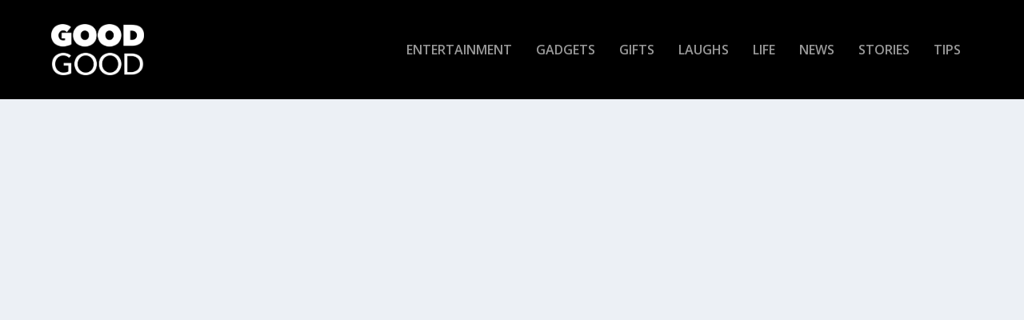

--- FILE ---
content_type: text/html; charset=UTF-8
request_url: https://thisisgoodgood.com/tag/a-cappella/
body_size: 7840
content:
<!DOCTYPE html>
<!--[if IE 6]>
<html id="ie6" lang="en-US"
 xmlns:fb="http://ogp.me/ns/fb#">
<![endif]-->
<!--[if IE 7]>
<html id="ie7" lang="en-US"
 xmlns:fb="http://ogp.me/ns/fb#">
<![endif]-->
<!--[if IE 8]>
<html id="ie8" lang="en-US"
 xmlns:fb="http://ogp.me/ns/fb#">
<![endif]-->
<!--[if !(IE 6) | !(IE 7) | !(IE 8)  ]><!-->
<html lang="en-US"
 xmlns:fb="http://ogp.me/ns/fb#">
<!--<![endif]-->
<head>
	<meta charset="UTF-8" />
			
	<meta http-equiv="X-UA-Compatible" content="IE=edge">
	<link rel="pingback" href="https://thisisgoodgood.com/xmlrpc.php" />

		<!--[if lt IE 9]>
	<script src="https://thisisgoodgood.com/wp-content/themes/Extra/scripts/ext/html5.js" type="text/javascript"></script>
	<![endif]-->

	<script type="text/javascript">
		document.documentElement.className = 'js';
	</script>

	<meta name='robots' content='index, follow, max-image-preview:large, max-snippet:-1, max-video-preview:-1' />

	<!-- This site is optimized with the Yoast SEO plugin v19.10 - https://yoast.com/wordpress/plugins/seo/ -->
	<title>a cappella Archives - GoodGood</title>
	<link rel="canonical" href="https://thisisgoodgood.com/tag/a-cappella/" />
	<meta property="og:locale" content="en_US" />
	<meta property="og:type" content="article" />
	<meta property="og:title" content="a cappella Archives - GoodGood" />
	<meta property="og:url" content="https://thisisgoodgood.com/tag/a-cappella/" />
	<meta property="og:site_name" content="GoodGood" />
	<meta name="twitter:card" content="summary_large_image" />
	<script type="application/ld+json" class="yoast-schema-graph">{"@context":"https://schema.org","@graph":[{"@type":"CollectionPage","@id":"https://thisisgoodgood.com/tag/a-cappella/","url":"https://thisisgoodgood.com/tag/a-cappella/","name":"a cappella Archives - GoodGood","isPartOf":{"@id":"https://thisisgoodgood.com/#website"},"primaryImageOfPage":{"@id":"https://thisisgoodgood.com/tag/a-cappella/#primaryimage"},"image":{"@id":"https://thisisgoodgood.com/tag/a-cappella/#primaryimage"},"thumbnailUrl":"https://thisisgoodgood.com/wp-content/uploads/2016/08/country-boy-2.jpg","breadcrumb":{"@id":"https://thisisgoodgood.com/tag/a-cappella/#breadcrumb"},"inLanguage":"en-US"},{"@type":"ImageObject","inLanguage":"en-US","@id":"https://thisisgoodgood.com/tag/a-cappella/#primaryimage","url":"https://thisisgoodgood.com/wp-content/uploads/2016/08/country-boy-2.jpg","contentUrl":"https://thisisgoodgood.com/wp-content/uploads/2016/08/country-boy-2.jpg","width":650,"height":341},{"@type":"BreadcrumbList","@id":"https://thisisgoodgood.com/tag/a-cappella/#breadcrumb","itemListElement":[{"@type":"ListItem","position":1,"name":"Home","item":"https://thisisgoodgood.com/"},{"@type":"ListItem","position":2,"name":"a cappella"}]},{"@type":"WebSite","@id":"https://thisisgoodgood.com/#website","url":"https://thisisgoodgood.com/","name":"GoodGood","description":"The Feel Good Magazine","potentialAction":[{"@type":"SearchAction","target":{"@type":"EntryPoint","urlTemplate":"https://thisisgoodgood.com/?s={search_term_string}"},"query-input":"required name=search_term_string"}],"inLanguage":"en-US"}]}</script>
	<!-- / Yoast SEO plugin. -->


<link rel='dns-prefetch' href='//fonts.googleapis.com' />
<link rel="alternate" type="application/rss+xml" title="GoodGood &raquo; Feed" href="https://thisisgoodgood.com/feed/" />
<link rel="alternate" type="application/rss+xml" title="GoodGood &raquo; a cappella Tag Feed" href="https://thisisgoodgood.com/tag/a-cappella/feed/" />
<script type="text/javascript">
window._wpemojiSettings = {"baseUrl":"https:\/\/s.w.org\/images\/core\/emoji\/14.0.0\/72x72\/","ext":".png","svgUrl":"https:\/\/s.w.org\/images\/core\/emoji\/14.0.0\/svg\/","svgExt":".svg","source":{"concatemoji":"https:\/\/thisisgoodgood.com\/wp-includes\/js\/wp-emoji-release.min.js?ver=6.1.9"}};
/*! This file is auto-generated */
!function(e,a,t){var n,r,o,i=a.createElement("canvas"),p=i.getContext&&i.getContext("2d");function s(e,t){var a=String.fromCharCode,e=(p.clearRect(0,0,i.width,i.height),p.fillText(a.apply(this,e),0,0),i.toDataURL());return p.clearRect(0,0,i.width,i.height),p.fillText(a.apply(this,t),0,0),e===i.toDataURL()}function c(e){var t=a.createElement("script");t.src=e,t.defer=t.type="text/javascript",a.getElementsByTagName("head")[0].appendChild(t)}for(o=Array("flag","emoji"),t.supports={everything:!0,everythingExceptFlag:!0},r=0;r<o.length;r++)t.supports[o[r]]=function(e){if(p&&p.fillText)switch(p.textBaseline="top",p.font="600 32px Arial",e){case"flag":return s([127987,65039,8205,9895,65039],[127987,65039,8203,9895,65039])?!1:!s([55356,56826,55356,56819],[55356,56826,8203,55356,56819])&&!s([55356,57332,56128,56423,56128,56418,56128,56421,56128,56430,56128,56423,56128,56447],[55356,57332,8203,56128,56423,8203,56128,56418,8203,56128,56421,8203,56128,56430,8203,56128,56423,8203,56128,56447]);case"emoji":return!s([129777,127995,8205,129778,127999],[129777,127995,8203,129778,127999])}return!1}(o[r]),t.supports.everything=t.supports.everything&&t.supports[o[r]],"flag"!==o[r]&&(t.supports.everythingExceptFlag=t.supports.everythingExceptFlag&&t.supports[o[r]]);t.supports.everythingExceptFlag=t.supports.everythingExceptFlag&&!t.supports.flag,t.DOMReady=!1,t.readyCallback=function(){t.DOMReady=!0},t.supports.everything||(n=function(){t.readyCallback()},a.addEventListener?(a.addEventListener("DOMContentLoaded",n,!1),e.addEventListener("load",n,!1)):(e.attachEvent("onload",n),a.attachEvent("onreadystatechange",function(){"complete"===a.readyState&&t.readyCallback()})),(e=t.source||{}).concatemoji?c(e.concatemoji):e.wpemoji&&e.twemoji&&(c(e.twemoji),c(e.wpemoji)))}(window,document,window._wpemojiSettings);
</script>
<meta content="Extra v.2.0.39" name="generator"/><style type="text/css">
img.wp-smiley,
img.emoji {
	display: inline !important;
	border: none !important;
	box-shadow: none !important;
	height: 1em !important;
	width: 1em !important;
	margin: 0 0.07em !important;
	vertical-align: -0.1em !important;
	background: none !important;
	padding: 0 !important;
}
</style>
	<link rel='stylesheet' id='wp-block-library-css' href='https://thisisgoodgood.com/wp-includes/css/dist/block-library/style.min.css?ver=6.1.9' type='text/css' media='all' />
<link rel='stylesheet' id='classic-theme-styles-css' href='https://thisisgoodgood.com/wp-includes/css/classic-themes.min.css?ver=1' type='text/css' media='all' />
<style id='global-styles-inline-css' type='text/css'>
body{--wp--preset--color--black: #000000;--wp--preset--color--cyan-bluish-gray: #abb8c3;--wp--preset--color--white: #ffffff;--wp--preset--color--pale-pink: #f78da7;--wp--preset--color--vivid-red: #cf2e2e;--wp--preset--color--luminous-vivid-orange: #ff6900;--wp--preset--color--luminous-vivid-amber: #fcb900;--wp--preset--color--light-green-cyan: #7bdcb5;--wp--preset--color--vivid-green-cyan: #00d084;--wp--preset--color--pale-cyan-blue: #8ed1fc;--wp--preset--color--vivid-cyan-blue: #0693e3;--wp--preset--color--vivid-purple: #9b51e0;--wp--preset--gradient--vivid-cyan-blue-to-vivid-purple: linear-gradient(135deg,rgba(6,147,227,1) 0%,rgb(155,81,224) 100%);--wp--preset--gradient--light-green-cyan-to-vivid-green-cyan: linear-gradient(135deg,rgb(122,220,180) 0%,rgb(0,208,130) 100%);--wp--preset--gradient--luminous-vivid-amber-to-luminous-vivid-orange: linear-gradient(135deg,rgba(252,185,0,1) 0%,rgba(255,105,0,1) 100%);--wp--preset--gradient--luminous-vivid-orange-to-vivid-red: linear-gradient(135deg,rgba(255,105,0,1) 0%,rgb(207,46,46) 100%);--wp--preset--gradient--very-light-gray-to-cyan-bluish-gray: linear-gradient(135deg,rgb(238,238,238) 0%,rgb(169,184,195) 100%);--wp--preset--gradient--cool-to-warm-spectrum: linear-gradient(135deg,rgb(74,234,220) 0%,rgb(151,120,209) 20%,rgb(207,42,186) 40%,rgb(238,44,130) 60%,rgb(251,105,98) 80%,rgb(254,248,76) 100%);--wp--preset--gradient--blush-light-purple: linear-gradient(135deg,rgb(255,206,236) 0%,rgb(152,150,240) 100%);--wp--preset--gradient--blush-bordeaux: linear-gradient(135deg,rgb(254,205,165) 0%,rgb(254,45,45) 50%,rgb(107,0,62) 100%);--wp--preset--gradient--luminous-dusk: linear-gradient(135deg,rgb(255,203,112) 0%,rgb(199,81,192) 50%,rgb(65,88,208) 100%);--wp--preset--gradient--pale-ocean: linear-gradient(135deg,rgb(255,245,203) 0%,rgb(182,227,212) 50%,rgb(51,167,181) 100%);--wp--preset--gradient--electric-grass: linear-gradient(135deg,rgb(202,248,128) 0%,rgb(113,206,126) 100%);--wp--preset--gradient--midnight: linear-gradient(135deg,rgb(2,3,129) 0%,rgb(40,116,252) 100%);--wp--preset--duotone--dark-grayscale: url('#wp-duotone-dark-grayscale');--wp--preset--duotone--grayscale: url('#wp-duotone-grayscale');--wp--preset--duotone--purple-yellow: url('#wp-duotone-purple-yellow');--wp--preset--duotone--blue-red: url('#wp-duotone-blue-red');--wp--preset--duotone--midnight: url('#wp-duotone-midnight');--wp--preset--duotone--magenta-yellow: url('#wp-duotone-magenta-yellow');--wp--preset--duotone--purple-green: url('#wp-duotone-purple-green');--wp--preset--duotone--blue-orange: url('#wp-duotone-blue-orange');--wp--preset--font-size--small: 13px;--wp--preset--font-size--medium: 20px;--wp--preset--font-size--large: 36px;--wp--preset--font-size--x-large: 42px;--wp--preset--spacing--20: 0.44rem;--wp--preset--spacing--30: 0.67rem;--wp--preset--spacing--40: 1rem;--wp--preset--spacing--50: 1.5rem;--wp--preset--spacing--60: 2.25rem;--wp--preset--spacing--70: 3.38rem;--wp--preset--spacing--80: 5.06rem;}:where(.is-layout-flex){gap: 0.5em;}body .is-layout-flow > .alignleft{float: left;margin-inline-start: 0;margin-inline-end: 2em;}body .is-layout-flow > .alignright{float: right;margin-inline-start: 2em;margin-inline-end: 0;}body .is-layout-flow > .aligncenter{margin-left: auto !important;margin-right: auto !important;}body .is-layout-constrained > .alignleft{float: left;margin-inline-start: 0;margin-inline-end: 2em;}body .is-layout-constrained > .alignright{float: right;margin-inline-start: 2em;margin-inline-end: 0;}body .is-layout-constrained > .aligncenter{margin-left: auto !important;margin-right: auto !important;}body .is-layout-constrained > :where(:not(.alignleft):not(.alignright):not(.alignfull)){max-width: var(--wp--style--global--content-size);margin-left: auto !important;margin-right: auto !important;}body .is-layout-constrained > .alignwide{max-width: var(--wp--style--global--wide-size);}body .is-layout-flex{display: flex;}body .is-layout-flex{flex-wrap: wrap;align-items: center;}body .is-layout-flex > *{margin: 0;}:where(.wp-block-columns.is-layout-flex){gap: 2em;}.has-black-color{color: var(--wp--preset--color--black) !important;}.has-cyan-bluish-gray-color{color: var(--wp--preset--color--cyan-bluish-gray) !important;}.has-white-color{color: var(--wp--preset--color--white) !important;}.has-pale-pink-color{color: var(--wp--preset--color--pale-pink) !important;}.has-vivid-red-color{color: var(--wp--preset--color--vivid-red) !important;}.has-luminous-vivid-orange-color{color: var(--wp--preset--color--luminous-vivid-orange) !important;}.has-luminous-vivid-amber-color{color: var(--wp--preset--color--luminous-vivid-amber) !important;}.has-light-green-cyan-color{color: var(--wp--preset--color--light-green-cyan) !important;}.has-vivid-green-cyan-color{color: var(--wp--preset--color--vivid-green-cyan) !important;}.has-pale-cyan-blue-color{color: var(--wp--preset--color--pale-cyan-blue) !important;}.has-vivid-cyan-blue-color{color: var(--wp--preset--color--vivid-cyan-blue) !important;}.has-vivid-purple-color{color: var(--wp--preset--color--vivid-purple) !important;}.has-black-background-color{background-color: var(--wp--preset--color--black) !important;}.has-cyan-bluish-gray-background-color{background-color: var(--wp--preset--color--cyan-bluish-gray) !important;}.has-white-background-color{background-color: var(--wp--preset--color--white) !important;}.has-pale-pink-background-color{background-color: var(--wp--preset--color--pale-pink) !important;}.has-vivid-red-background-color{background-color: var(--wp--preset--color--vivid-red) !important;}.has-luminous-vivid-orange-background-color{background-color: var(--wp--preset--color--luminous-vivid-orange) !important;}.has-luminous-vivid-amber-background-color{background-color: var(--wp--preset--color--luminous-vivid-amber) !important;}.has-light-green-cyan-background-color{background-color: var(--wp--preset--color--light-green-cyan) !important;}.has-vivid-green-cyan-background-color{background-color: var(--wp--preset--color--vivid-green-cyan) !important;}.has-pale-cyan-blue-background-color{background-color: var(--wp--preset--color--pale-cyan-blue) !important;}.has-vivid-cyan-blue-background-color{background-color: var(--wp--preset--color--vivid-cyan-blue) !important;}.has-vivid-purple-background-color{background-color: var(--wp--preset--color--vivid-purple) !important;}.has-black-border-color{border-color: var(--wp--preset--color--black) !important;}.has-cyan-bluish-gray-border-color{border-color: var(--wp--preset--color--cyan-bluish-gray) !important;}.has-white-border-color{border-color: var(--wp--preset--color--white) !important;}.has-pale-pink-border-color{border-color: var(--wp--preset--color--pale-pink) !important;}.has-vivid-red-border-color{border-color: var(--wp--preset--color--vivid-red) !important;}.has-luminous-vivid-orange-border-color{border-color: var(--wp--preset--color--luminous-vivid-orange) !important;}.has-luminous-vivid-amber-border-color{border-color: var(--wp--preset--color--luminous-vivid-amber) !important;}.has-light-green-cyan-border-color{border-color: var(--wp--preset--color--light-green-cyan) !important;}.has-vivid-green-cyan-border-color{border-color: var(--wp--preset--color--vivid-green-cyan) !important;}.has-pale-cyan-blue-border-color{border-color: var(--wp--preset--color--pale-cyan-blue) !important;}.has-vivid-cyan-blue-border-color{border-color: var(--wp--preset--color--vivid-cyan-blue) !important;}.has-vivid-purple-border-color{border-color: var(--wp--preset--color--vivid-purple) !important;}.has-vivid-cyan-blue-to-vivid-purple-gradient-background{background: var(--wp--preset--gradient--vivid-cyan-blue-to-vivid-purple) !important;}.has-light-green-cyan-to-vivid-green-cyan-gradient-background{background: var(--wp--preset--gradient--light-green-cyan-to-vivid-green-cyan) !important;}.has-luminous-vivid-amber-to-luminous-vivid-orange-gradient-background{background: var(--wp--preset--gradient--luminous-vivid-amber-to-luminous-vivid-orange) !important;}.has-luminous-vivid-orange-to-vivid-red-gradient-background{background: var(--wp--preset--gradient--luminous-vivid-orange-to-vivid-red) !important;}.has-very-light-gray-to-cyan-bluish-gray-gradient-background{background: var(--wp--preset--gradient--very-light-gray-to-cyan-bluish-gray) !important;}.has-cool-to-warm-spectrum-gradient-background{background: var(--wp--preset--gradient--cool-to-warm-spectrum) !important;}.has-blush-light-purple-gradient-background{background: var(--wp--preset--gradient--blush-light-purple) !important;}.has-blush-bordeaux-gradient-background{background: var(--wp--preset--gradient--blush-bordeaux) !important;}.has-luminous-dusk-gradient-background{background: var(--wp--preset--gradient--luminous-dusk) !important;}.has-pale-ocean-gradient-background{background: var(--wp--preset--gradient--pale-ocean) !important;}.has-electric-grass-gradient-background{background: var(--wp--preset--gradient--electric-grass) !important;}.has-midnight-gradient-background{background: var(--wp--preset--gradient--midnight) !important;}.has-small-font-size{font-size: var(--wp--preset--font-size--small) !important;}.has-medium-font-size{font-size: var(--wp--preset--font-size--medium) !important;}.has-large-font-size{font-size: var(--wp--preset--font-size--large) !important;}.has-x-large-font-size{font-size: var(--wp--preset--font-size--x-large) !important;}
.wp-block-navigation a:where(:not(.wp-element-button)){color: inherit;}
:where(.wp-block-columns.is-layout-flex){gap: 2em;}
.wp-block-pullquote{font-size: 1.5em;line-height: 1.6;}
</style>
<link rel='stylesheet' id='et-gf-open-sans-css' href='https://fonts.googleapis.com/css?family=Open+Sans:400,700' type='text/css' media='all' />
<link rel='stylesheet' id='et_monarch-css-css' href='https://thisisgoodgood.com/wp-content/plugins/monarch/css/style.css?ver=1.3.2' type='text/css' media='all' />
<link rel='stylesheet' id='extra-fonts-css' href='https://fonts.googleapis.com/css?family=Open+Sans:300italic,400italic,600italic,700italic,800italic,400,300,600,700,800&#038;subset=latin,latin-ext' type='text/css' media='all' />
<link rel='stylesheet' id='extra-style-css' href='https://thisisgoodgood.com/wp-content/themes/Extra/style.css?ver=2.0.39' type='text/css' media='all' />
<link rel='stylesheet' id='et-shortcodes-css-css' href='https://thisisgoodgood.com/wp-content/themes/Extra/epanel/shortcodes/css/shortcodes.css?ver=2.0.39' type='text/css' media='all' />
<link rel='stylesheet' id='magnific-popup-css' href='https://thisisgoodgood.com/wp-content/themes/Extra/includes/builder/styles/magnific_popup.css?ver=2.0.39' type='text/css' media='all' />
<script type='text/javascript' src='https://thisisgoodgood.com/wp-includes/js/jquery/jquery.min.js?ver=3.6.1' id='jquery-core-js'></script>
<script type='text/javascript' src='https://thisisgoodgood.com/wp-includes/js/jquery/jquery-migrate.min.js?ver=3.3.2' id='jquery-migrate-js'></script>
<link rel="https://api.w.org/" href="https://thisisgoodgood.com/wp-json/" /><link rel="alternate" type="application/json" href="https://thisisgoodgood.com/wp-json/wp/v2/tags/917" /><link rel="EditURI" type="application/rsd+xml" title="RSD" href="https://thisisgoodgood.com/xmlrpc.php?rsd" />
<link rel="wlwmanifest" type="application/wlwmanifest+xml" href="https://thisisgoodgood.com/wp-includes/wlwmanifest.xml" />
<meta name="generator" content="WordPress 6.1.9" />
<meta property="fb:app_id" content="1592422637684277"/><style type="text/css" id="et-social-custom-css">
				 
			</style><meta name="viewport" content="width=device-width, initial-scale=1.0, maximum-scale=1.0, user-scalable=1" />
<style type="text/css" id="extra-dynamic-styles-content_width-max-width">
#main-content .container,
.boxed_layout #page-container,
.boxed_layout,
.boxed_layout.et_fixed_nav .et-fixed-header #main-header {
	max-width: 1445px;
}

</style>

<style type="text/css" id="extra-dynamic-styles-accent_color-color">
.widget_et_recent_tweets .widget_list a,
.widget_et_recent_tweets .et-extra-icon,
.widget_et_recent_tweets .widget-footer .et-extra-social-icon,
.widget_et_recent_tweets .widget-footer .et-extra-social-icon::before,
.project-details .project-details-title,
.et_filterable_portfolio .filterable_portfolio_filter a.current,
.et_extra_layout .et_pb_column .module-head h1,
.et_pb_extra_column .module-head h1,
#portfolio_filter a.current,
.woocommerce div.product div.summary .product_meta a,
.woocommerce-page div.product div.summary .product_meta a,
.et_pb_widget.woocommerce .product_list_widget li .amount,
.et_pb_widget li a:hover, .et_pb_widget.woocommerce .product_list_widget li a:hover,
.et_pb_widget.widget_et_recent_videos .widget_list .title:hover,
.et_pb_widget.widget_et_recent_videos .widget_list .title.active,
.woocommerce .woocommerce-info:before {
	color: #000000;
}

</style>

<style type="text/css" id="extra-dynamic-styles-accent_color-background-color">
.single .score-bar,
.widget_et_recent_reviews .review-breakdowns .score-bar,
.et_pb_extra_module .posts-list article .post-thumbnail,
.et_extra_other_module .posts-list article .post-thumbnail,
.et_pb_widget .widget_list_portrait,
.et_pb_widget .widget_list_thumbnail,
.quote-format,
.link-format,
.audio-format .audio-wrapper,
.paginated .pagination li.active,
.score-bar,
.review-summary-score-box,
.post-footer .rating-stars #rating-stars img.star-on,
.post-footer .rating-stars #rated-stars img.star-on,
.author-box-module .author-box-avatar,
.timeline-menu li.active a:before,
.woocommerce div.product form.cart .button,
.woocommerce-page div.product form.cart .button,
.woocommerce div.product form.cart .read-more-button,
.woocommerce-page div.product form.cart .read-more-button,
.woocommerce div.product form.cart .post-nav .nav-links .button,
.woocommerce-page div.product form.cart .post-nav .nav-links .button,
.woocommerce .woocommerce-message, .woocommerce-page .woocommerce-message {
	background-color: #000000;
}

</style>

<style type="text/css" id="extra-dynamic-styles-accent_color-border-color">
#et-menu > li > ul,
#et-menu li > ul,
#et-menu > li > ul > li > ul,
.et-top-search-primary-menu-item .et-top-search,
.et_pb_module,
.module,
.page article,
.authors-page .page,
#timeline-sticky-header,
.et_extra_other_module,
.woocommerce .woocommerce-info {
	border-color: #000000;
}

</style>

<style type="text/css" id="extra-dynamic-styles-body_font_size-font-size">
body {
	font-size: 15px;
}

</style>

<style type="text/css" id="extra-dynamic-styles-primary_nav_background_color-background-color">
#main-header {
	background-color: #000000;
}

</style>

<style type="text/css" id="extra-dynamic-styles-secondary_nav_background_color-background-color">
#top-header {
	background-color: rgba(0,0,0,0.83);
}

</style>
<link rel="shortcut icon" href="https://thisisgoodgood.com/wp-content/uploads/2017/04/favicon2-goodgood1.png" />		<style type="text/css" id="wp-custom-css">
			/* -- 1 columns blog Extra -- */
@media only screen and ( min-width:980px ) {
.mycustomblog1 .paginated_page[data-columns]::before { content: '1 .column.size-1of1' !important;
}
.mycustomblog1 .column.size-1of1 {
width: 97% !important;`
margin-right: 2.5%;
}
}

.mycustomblog1 .masonry .hentry {
margin-left: 0.5%;
}


/* -- 2 columns blog Extra -- */
@media only screen and ( min-width:980px ) {
.mycustomblog .paginated_page[data-columns]::before { content: '2 .column.size-1of2' !important;
}
.mycustomblog .column.size-1of2 {
width: 47% !important;
margin-right: 2.5%;
}
}

.mycustomblog .masonry .hentry {
margin-left: 0.5%;
}

/**** duplicate because the other one loaded slowly ******/
.et_extra_layout .et_pb_posts_blog_feed_standard_0 {
border: none;
}

/**** duplicate because the other one loaded slowly ******/
.et_extra_layout .et_pb_posts_blog_feed_standard_1 {
border: none;
}


/*********** Popular Gadgets Sidebar ****************/
.popular-gadgets-sidebar h2 a{
color: black !important;
}

.popular-gadgets-sidebar h2 a:hover{
color: #0496ff !important;
}

/*********** Popular Gifts Sidebar ****************/
.popular-gifts-sidebar h2 a{
color: black !important;
}

.popular-gifts-sidebar h2 a:hover{
color: #ff5650 !important;
}


.summary-products-image img {
vertical-align:middle;
}

article { box-shadow: none !important;}
.et_pb_post {border: 1px solid white !important;}

@media (max-width: 980px) {
.et_pb_row.et_pb_row_fullwidth, .et_pb_specialty_fullwidth > .et_pb_row {
width: 100% !important;
max-width: 100% !important;
}
}


@media (min-width: 981px) {
.et_pb_gutters2.et_pb_row.et_pb_row_fullwidth, .et_pb_gutters2 .et_pb_row.et_pb_row_fullwidth, .et_pb_gutters2.et_pb_specialty_fullwidth > .et_pb_row, .et_pb_gutters2 .et_pb_specialty_fullwidth > .et_pb_row {
width: 100% !important;
max-width: 100% !important;
}
}

@media only screen and (max-width: 480px) {
.home-page-second-box .hentry {
flex-wrap: inherit !important;
}
.home-page-second-box .hentry h2 {
font-size: 11px !important;
}
.home-page-second-box .entry-summary {
display: none;
}
}

.pagination .last {
display: none !important;
}

.post-nav {
display: none;
}

.single .post-footer {
display: none;
}

.archive h1 {
display: none;
}

.comment-title {
font-family: 'Bree Serif', Georgia, "Times New Roman", serif;
font-size: 30px;
line-height: 1.3em;
text-transform: capitalize;
padding: 5px;
}

/******* sidebar width *********/
.et_pb_extra_column_sidebar {
min-width: 350px;
}

.with_sidebar .et_pb_extra_column_main, .with_sidebar .et_extra_layout .et_pb_column_main {
min-width: 60% !important;
}
/*****************************/

.related-post .date {
display: none;
}
.related-post .et_pb_extra_overlay {
display: none;
}
.related-post h4 a {
font-family: 'Open Sans', Georgia, "Times New Roman", serif;
font-size: 16px;
line-height: 1.4em;
}

/*********************************************/
/*********************************************/

/* left and right column POST */
.left-column-post .post-content {
display: none;
}

.left-column-post .category-gifts h2 a:hover{
color: #ff5650 !important;
}

.left-column-post .category-gadgets h2 a:hover{
color: #0496ff !important;
}

.left-column-post .category-unseen h2 a:hover{
color: #d7111b !important;
}

.left-column-post .category-stories h2 a:hover{
color: #db1f7f !important;
}

.left-column-post .category-life h2 a:hover{
color: #000000 !important;
}

.left-column-post .category-tips h2 a:hover{
color: #db4030 !important;
}

.left-column-post .category-entertainment h2 a:hover{
color: #aed064 !important;
}

.left-column-post .category-food h2 a:hover{
color: #e03efd !important;
}

.left-column-post .category-laughs h2 a:hover{
color: #01b5b7 !important;
}

.left-column-post .category-news h2 a:hover{
color: red !important;
}


/*********************************************/
/*********************************************/

/* HOMEPAGE FIRST BOX */
.home-page-first-box h2{
margin-top: 10px;
}

.home-page-first-box h2 a{
color: black !important;
}

/* HOMEPAGE FIRST BOX HOVER */
.home-page-first-box .category-gifts h2 a:hover{
color: #ff5650 !important;
}
.home-page-first-box .category-gadgets h2 a:hover{
color: #0496ff !important;
}
.home-page-first-box .category-unseen h2 a:hover{
color: #d7111b !important;
}
.home-page-first-box .category-stories h2 a:hover{
color: #db1f7f !important;
}
.home-page-first-box .category-life h2 a:hover{
color: #000000 !important;
}
.home-page-first-box .category-tips h2 a:hover{
color: #db4030 !important;
}
.home-page-first-box .category-entertainment h2 a:hover{
color: #aed064 !important;
}
.home-page-first-box .category-food h2 a:hover{
color: #e03efd !important;
}
.home-page-first-box .category-laughs h2 a:hover{
color: #01b5b7 !important;
}
.home-page-first-box .category-news h2 a:hover{
color: red !important;
}

/* HOMEPAGE FIRST BOX META */
.home-page-first-box .category-gifts .post-meta
{
background-color: #ff5650;
}

.home-page-first-box .category-gadgets .post-meta
{
background-color: #0496ff;
}

.home-page-first-box .category-unseen .post-meta
{
background-color: #d7111b;
}

.home-page-first-box .category-stories .post-meta
{
background-color: #db1f7f;
}

.home-page-first-box .category-life .post-meta
{
background-color: #000000;
}

.home-page-first-box .category-tips .post-meta
{
background-color: #db4030;
}

.home-page-first-box .category-entertainment .post-meta
{
background-color: #aed064;
}

.home-page-first-box .category-food .post-meta
{
background-color: #e03efd;
}

.home-page-first-box .category-laughs .post-meta
{
background-color: #01b5b7;
}

.home-page-first-box .category-news .post-meta
{
background-color: #e7e7e7;
color: red !important;
}


/*********************************************/
/*********************************************/

/* HOMEPAGE SECOND BOX */
.home-page-second-box .post-content {
position: relative;
}

.home-page-second-box h2 {
margin-top: 20px;
}

.home-page-second-box .hentry h2 {
font-size: 22px;
}

.home-page-second-box h2 a{
color: black !important;
}

/* HOMEPAGE SECOND BOX HOVER */
.home-page-second-box .category-gifts h2 a:hover{
color: #ff5650 !important;
}
.home-page-second-box .category-gadgets h2 a:hover{
color: #0496ff !important;
}
.home-page-second-box .category-unseen h2 a:hover{
color: #d7111b !important;
}
.home-page-second-box .category-stories h2 a:hover{
color: #db1f7f !important;
}
.home-page-second-box .category-life h2 a:hover{
color: #000000 !important;
}
.home-page-second-box .category-tips h2 a:hover{
color: #db4030 !important;
}
.home-page-second-box .category-entertainment h2 a:hover{
color: #aed064 !important;
}
.home-page-second-box .category-food h2 a:hover{
color: #e03efd !important;
}
.home-page-second-box .category-laughs h2 a:hover{
color: #01b5b7 !important;
}
.home-page-second-box .category-news h2 a:hover{
color: red !important;
}

/* HOMEPAGE SECOND BOX META */
.home-page-second-box .category-gifts .post-meta
{
background-color: #ff5650;
}

.home-page-second-box .category-gadgets .post-meta
{
background-color: #0496ff;
}

.home-page-second-box .category-unseen .post-meta
{
background-color: #d7111b;
}

.home-page-second-box .category-stories .post-meta
{
background-color: #db1f7f;
}

.home-page-second-box .category-life .post-meta
{
background-color: #000000;
}

.home-page-second-box .category-tips .post-meta
{
background-color: #db4030;
}

.home-page-second-box .category-entertainment .post-meta
{
background-color: #aed064;
}

.home-page-second-box .category-food .post-meta
{
background-color: #e03efd;
}

.home-page-second-box .category-laughs .post-meta
{
background-color: #01b5b7;
}

.home-page-second-box .category-news .post-meta
{
background-color: #e7e7e7;
color: red !important;
}


/*********************************************/
/*********************************************/

/* GIFT CATEGORY */
.gift-categ  h2 a{
color: black !important;
}

.gift-categ h2 a:hover{
color: #ff5650 !important;
}

.category-gift .single-post #main-header { background-color: #ff5650 !important; }


/* GADGET CATEGORY */
.gadget-categ  h2 a{
color: black !important;
}

.gadget-categ h2 a:hover{
color: #0496ff !important;
}

.category-gadget .single-post #main-header { background-color: #0496ff !important; }

/* UNSEEN CATEGORY */
.unseen-categ  h2 a{
color: black !important;
}

.unseen-categ h2 a:hover{
color: #d7111b !important;
}

.category-unseen .single-post #main-header { background-color: #d7111b !important; }

/* STORIES CATEGORY */
.stories-categ  h2 a{
color: black !important;
}

.stories-categ h2 a:hover{
color: #db1f7f !important;
}

.category-stories .single-post #main-header { background-color: #db1f7f !important; }


/* LIFE CATEGORY */
.life-categ  h2 a{
color: black !important;
}

.life-categ h2 a:hover{
color: red !important;
}

.category-life .single-post #main-header { background-color: #000000 !important; }

/* TIPS CATEGORY */
.tips-categ  h2 a{
color: black !important;
}

.tips-categ h2 a:hover{
color: #db4030 !important;
}

.category-tips .single-post #main-header { background-color: #db4030 !important; }

/* ENTERTAINMENT CATEGORY */
.entertainment-categ  h2 a{
color: black !important;
}

.entertainment-categ h2 a:hover{
color: #aed064 !important;
}

.category-entertainment .single-post #main-header { background-color: #aed064 !important; }

/* FOOD CATEGORY */
.food-categ  h2 a{
color: black !important;
}

.food-categ h2 a:hover{
color: #e03efd !important;
}

.category-food .single-post #main-header { background-color: #e03efd !important; }

/* LAUGHS CATEGORY */
.laughs-categ  h2 a{
color: black !important;
}

.laughs-categ h2 a:hover{
color: #01b5b7 !important;
}

.category-laughs .single-post #main-header { background-color: #01b5b7 !important; }

/* NEWS CATEGORY */
.news-categ  h2 a{
color: black !important;
}

.news-categ h2 a:hover{
color: red !important;
}

.category-news .single-post #main-header { background-color: #000000 !important; }


/*********************************************/
/*********************************************/

/* HEADER COLORS */
.category-gifts #main-header, .category-gifts-parents #main-header, .category-gifts-animals #main-header, .category-gifts-home #main-header, .category-gifts-outdoors #main-header, .category-gifts-food #main-header {
background-color: #ff5650;
}

.category-gadgets #main-header {
background-color: #0496ff;
}

.category-unseen #main-header {
background-color: #d7111b;
}

.category-stories #main-header {
background-color: #db1f7f;
}

.category-life #main-header {
background-color: #000000;
}

.category-tips #main-header {
background-color: #db4030;
}

.category-entertainment #main-header {
background-color: #aed064;
}

.category-food #main-header {
background-color: #e03efd;
}

.category-laughs #main-header {
background-color: #01b5b7;
}

.category-news #main-header {
background-color: black;
}


/*********************************************/
/*********************************************/

/* left-column-homepage */

.left-column-homepage .post-content {
position: relative;
}

.left-column-homepage h2{
margin-top: 38px;
}

.left-column-homepage h2 a{
color: black !important;
}

.left-column-homepage .entry-summary {
display: none;
}


/* LEFT COLUMN HOMEPAGE HOVER */
.left-column-homepage .category-gifts h2 a:hover{
color: #ff5650 !important;
}
.left-column-homepage .category-gadgets h2 a:hover{
color: #0496ff !important;
}
.left-column-homepage .category-unseen h2 a:hover{
color: #d7111b !important;
}
.left-column-homepage .category-stories h2 a:hover{
color: #db1f7f !important;
}
.left-column-homepage .category-life h2 a:hover{
color: #000000 !important;
}
.left-column-homepage .category-tips h2 a:hover{
color: #db4030 !important;
}
.left-column-homepage .category-entertainment h2 a:hover{
color: #aed064 !important;
}
.left-column-homepage .category-food h2 a:hover{
color: #e03efd !important;
}
.left-column-homepage .category-laughs h2 a:hover{
color: #01b5b7 !important;
}
.left-column-homepage .category-news h2 a:hover{
color: red !important;
}

/* LEFT COLUMN HOMEPAGE META */
.left-column-homepage .category-gifts .post-meta
{
background-color: #ff5650;
}

.left-column-homepage .category-gadgets .post-meta
{
background-color: #0496ff;
}

.left-column-homepage .category-unseen .post-meta
{
background-color: #d7111b;
}

.left-column-homepage .category-stories .post-meta
{
background-color: #db1f7f;
}

.left-column-homepage .category-life .post-meta
{
background-color: #000000;
}

.left-column-homepage .category-tips .post-meta
{
background-color: #db4030;
}

.left-column-homepage .category-entertainment .post-meta
{
background-color: #aed064;
}

.left-column-homepage .category-food .post-meta
{
background-color: #e03efd;
}

.left-column-homepage .category-laughs .post-meta
{
background-color: #01b5b7;
}

.left-column-homepage .category-news .post-meta
{
background-color: #e7e7e7;
color: red !important;
}

.gift-categ .buy-bar {
display: block !important;
}


/***** SEARCH RESULTS STYLE ******/
.search-results .excerpt {
display: none;
}

.search-results .post-meta {
display: none;
}

.search-results h2 a {
color: black !important;
text-transform:none;
}

.search-results .et_pb_extra_overlay{
display: none;
}		</style>
		</head>
<body class="archive tag tag-a-cappella tag-917 et_monarch et_extra et_fixed_nav et_pb_gutters3 et_primary_nav_dropdown_animation_Default et_secondary_nav_dropdown_animation_Default with_sidebar with_sidebar_left et_includes_sidebar chrome">
	<div id="page-container">
				<!-- Header -->
		<header class="header left-right">
			
			<!-- Main Header -->
			<div id="main-header-wrapper">
				<div id="main-header" data-fixed-height="80">
					<div class="container">
					<!-- ET Ad -->
						
						
                                                                                
						<!-- Logo -->
                                                <a class="logo" href="https://thisisgoodgood.com/stories/" data-fixed-height="51">
							<img src="https://thisisgoodgood.com/wp-content/uploads/2017/04/gg-logo3.png" alt="GoodGood" id="logo" />
						</a>

						
						<!-- ET Navigation -->
						<div id="et-navigation" class="">
															<ul id="et-menu" class="nav">
									
																			<li class="cat-item cat-item-2114"><a href="https://thisisgoodgood.com/entertainment/">Entertainment</a>
</li>
	<li class="cat-item cat-item-2102"><a href="https://thisisgoodgood.com/gadgets/">Gadgets</a>
</li>
	<li class="cat-item cat-item-2101"><a href="https://thisisgoodgood.com/gifts/">Gifts</a>
</li>
	<li class="cat-item cat-item-2103"><a href="https://thisisgoodgood.com/laughs/">Laughs</a>
</li>
	<li class="cat-item cat-item-2356"><a href="https://thisisgoodgood.com/life/">Life</a>
</li>
	<li class="cat-item cat-item-2087"><a href="https://thisisgoodgood.com/news/">News</a>
</li>
	<li class="cat-item cat-item-1"><a href="https://thisisgoodgood.com/stories/">Stories</a>
</li>
	<li class="cat-item cat-item-2089"><a href="https://thisisgoodgood.com/tips/">Tips</a>
</li>
								</ul>
														<div id="et-mobile-navigation">
			<span class="show-menu">
				<div class="show-menu-button">
					<span></span>
					<span></span>
					<span></span>
				</div>
				<p>Select Page</p>
			</span>
			<nav>
			</nav>
		</div> <!-- /#et-mobile-navigation -->						</div><!-- /#et-navigation -->
					</div><!-- /.container -->
				</div><!-- /#main-header -->
			</div><!-- /#main-header-wrapper -->

		</header>

				
<div id="main-content">
	<div class="container">
		<div id="content-area" class="with_sidebar with_sidebar_left clearfix">
			<div class="et_pb_extra_column_main">
									<h1>Tag: <span>a cappella</span></h1>
				
									<div class="posts-blog-feed-module masonry post-module et_pb_extra_module module">
	<div class="paginated_page" data-columns>
					<article id="post-13413" class="hentry  post-13413 post type-post status-publish format-standard has-post-thumbnail category-stories tag-a-cappella tag-amazing tag-america tag-awesome tag-funny tag-impressive tag-music tag-singing tag-talent tag-video et-has-post-format-content et_post_format-et-post-format-standard">
					<div class="header">
						